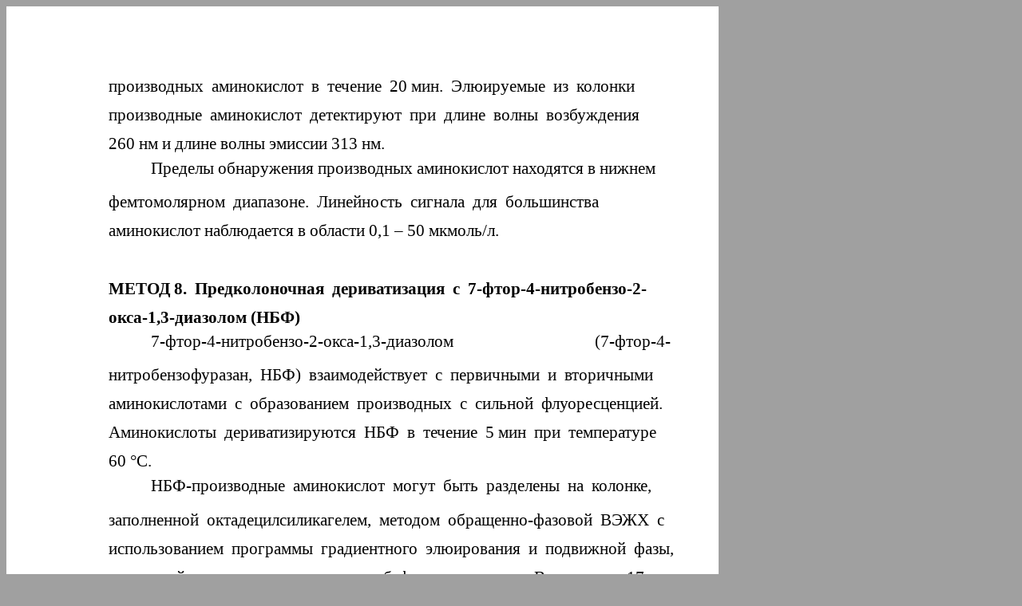

--- FILE ---
content_type: text/html; charset=UTF-8
request_url: https://pharmacopeia.ru/c1d4da043aaaefd5915a91c35d831536-700.html
body_size: 2104
content:
<!DOCTYPE html>
<html xmlns="http://www.w3.org/1999/xhtml" lang="" xml:lang="">
<head>
<title>Предколоночная&nbsp; дериватизация</title>

<meta http-equiv="Content-Type" content="text/html; charset=utf-8"/>
<style type="text/css">
<!--
	p {margin: 0; padding: 0;}	.ft00{font-size:21px;font-family:IFFCZX+TimesNewRoman;color:#000000;}
	.ft01{font-size:21px;font-family:EGMOVF+TimesNewRoman,Bold;color:#000000;}
	.ft02{font-size:15px;font-family:TimesNewRoman;color:#000000;}
	.ft03{font-size:21px;line-height:36px;font-family:IFFCZX+TimesNewRoman;color:#000000;}
	.ft04{font-size:21px;line-height:36px;font-family:EGMOVF+TimesNewRoman,Bold;color:#000000;}
-->
</style>
<meta name="keywords" content="Предколоночная&nbsp;&nbsp;дериватизация">
<meta name="description" content="Предколоночная&nbsp;&nbsp;дериватизация">
</head>
<body bgcolor="#A0A0A0" vlink="blue" link="blue">
<div id="page700-div" style="position:relative;width:892px;height:1262px;">
<img width="892" height="1262" src="c1d4da043aaaefd5915a91c35d831536700.png" alt="background image"/>
<p style="position:absolute;top:82px;left:128px;white-space:nowrap" class="ft03">производных&#160;&#160;аминокислот&#160;&#160;в&#160;&#160;течение&#160;&#160;20&#160;мин.&#160;&#160;Элюируемые&#160;&#160;из&#160;&#160;колонки&#160;<br/>производные&#160;&#160;аминокислот&#160;&#160;детектируют&#160;&#160;при&#160;&#160;длине&#160;&#160;волны&#160;&#160;возбуждения&#160;<br/>260&#160;нм&#160;и&#160;длине&#160;волны&#160;эмиссии&#160;313&#160;нм.&#160;</p>
<p style="position:absolute;top:191px;left:181px;white-space:nowrap" class="ft00">Пределы&#160;обнаружения&#160;производных&#160;аминокислот&#160;находятся&#160;в&#160;нижнем&#160;</p>
<p style="position:absolute;top:227px;left:128px;white-space:nowrap" class="ft03">фемтомолярном&#160;&#160;диапазоне.&#160;&#160;Линейность&#160;&#160;сигнала&#160;&#160;для&#160;&#160;большинства&#160;<br/>аминокислот&#160;наблюдается&#160;в&#160;области&#160;0,1&#160;–&#160;50&#160;мкмоль/л.&#160;</p>
<p style="position:absolute;top:300px;left:128px;white-space:nowrap" class="ft04"><b>&#160;<br/>МЕТОД&#160;8.&#160;&#160;Предколоночная&#160;&#160;дериватизация&#160;&#160;с&#160;&#160;7-фтор-4-нитробензо-2-<br/>окса-1,3-диазолом&#160;(НБФ)&#160;</b></p>
<p style="position:absolute;top:408px;left:181px;white-space:nowrap" class="ft00">7-фтор-4-нитробензо-2-окса-1,3-диазолом&#160;</p>
<p style="position:absolute;top:408px;left:737px;white-space:nowrap" class="ft00">(7-фтор-4-</p>
<p style="position:absolute;top:444px;left:128px;white-space:nowrap" class="ft03">нитробензофуразан,&#160;&#160;НБФ)&#160;&#160;взаимодействует&#160;&#160;с&#160;&#160;первичными&#160;&#160;и&#160;&#160;вторичными&#160;<br/>аминокислотами&#160;&#160;с&#160;&#160;образованием&#160;&#160;производных&#160;&#160;с&#160;&#160;сильной&#160;&#160;флуоресценцией.&#160;<br/>Аминокислоты&#160;&#160;дериватизируются&#160;&#160;НБФ&#160;&#160;в&#160;&#160;течение&#160;&#160;5&#160;мин&#160;&#160;при&#160;&#160;температуре&#160;<br/>60&#160;°С.&#160;</p>
<p style="position:absolute;top:589px;left:181px;white-space:nowrap" class="ft00">НБФ-производные&#160;&#160;аминокислот&#160;&#160;могут&#160;&#160;быть&#160;&#160;разделены&#160;&#160;на&#160;&#160;колонке,&#160;</p>
<p style="position:absolute;top:626px;left:128px;white-space:nowrap" class="ft03">заполненной&#160;&#160;октадецилсиликагелем,&#160;&#160;методом&#160;&#160;обращенно-фазовой&#160;&#160;ВЭЖХ&#160;&#160;с&#160;<br/>использованием&#160;&#160;программы&#160;&#160;градиентного&#160;&#160;элюирования&#160;&#160;и&#160;&#160;подвижной&#160;&#160;фазы,&#160;<br/>состоящей&#160;из&#160;ацетонитрила&#160;и&#160;водного&#160;буферного&#160;раствора.&#160;В&#160;результате&#160;17&#160;<br/>производных&#160;&#160;аминокислот&#160;&#160;разделяются&#160;&#160;в&#160;&#160;течение&#160;&#160;35&#160;мин.&#160;&#160;В&#160;&#160;качестве&#160;<br/>внутреннего&#160;&#160;стандарта&#160;&#160;может&#160;&#160;быть&#160;&#160;использована&#160;&#160;ε-аминокапроновая&#160;<br/>кислота,&#160;которая&#160;элюируется&#160;в&#160;свободной&#160;от&#160;пиков&#160;области&#160;хроматограммы.&#160;<br/>Элюируемые&#160;из&#160;колонки&#160;производные&#160;аминокислот&#160;детектируют&#160;при&#160;длине&#160;<br/>волны&#160;возбуждения&#160;480&#160;нм&#160;и&#160;длине&#160;волны&#160;эмиссии&#160;530&#160;нм.&#160;</p>
<p style="position:absolute;top:915px;left:181px;white-space:nowrap" class="ft00">Чувствительность&#160;этого&#160;метода&#160;почти&#160;такая&#160;же,&#160;как&#160;в&#160;предколоночной&#160;</p>
<p style="position:absolute;top:951px;left:128px;white-space:nowrap" class="ft03">дериватизации&#160;&#160;с&#160;&#160;ОФА&#160;&#160;(метод&#160;5),&#160;&#160;за&#160;&#160;исключением&#160;&#160;пролина,&#160;&#160;который&#160;&#160;не&#160;<br/>реагирует&#160;&#160;с&#160;&#160;ОФА&#160;&#160;(преимущественное&#160;&#160;отличие&#160;&#160;метода&#160;&#160;с&#160;&#160;НБФ).&#160;&#160;Предел&#160;<br/>обнаружения&#160;для&#160;каждой&#160;аминокислоты&#160;составляет&#160;около&#160;10&#160;фмоль.&#160;Анализ&#160;<br/>проводят&#160;с&#160;использованием&#160;1,5&#160;мг&#160;белкового&#160;гидролизата&#160;в&#160;предколоночной&#160;<br/>реакционной&#160;смеси.&#160;<br/>&#160;</p>
<p style="position:absolute;top:1212px;left:120px;white-space:nowrap" class="ft02"><a href="c1d4da043aaaefd5915a91c35d831536-699.html">Предыдущая<span lang="en-us">&nbsp;</span>&lt;</a> <span lang="en-us">&nbsp;</span>|<span lang="en-us">&nbsp;</span>700<span lang="en-us"> </span>&nbsp;|<span lang="en-us"></span><a href="c1d4da043aaaefd5915a91c35d831536-701.html">&nbsp;&gt;<span lang="en-us"></span>&nbsp;Следующая</a> <span lang="en-us">&nbsp;</span>|<span lang="en-us"></span>&nbsp;<a href="index.htm">Главная</a> <span lang="en-us">&nbsp;</span>|<span lang="en-us">&nbsp;</span><a href="mailto:pharma-14@mail.ru">pharma-14@mail.ru</a><span lang="en-us">&nbsp;</span>| <span lang="en-us">&nbsp;</span><a href="index.htm">pharmacopeia.ru</a><span lang="ru"> | <a href="gf-14-tom-1-701.pdf">Скачать в PDF</a></span></p>

</div>
</body>
</html>
